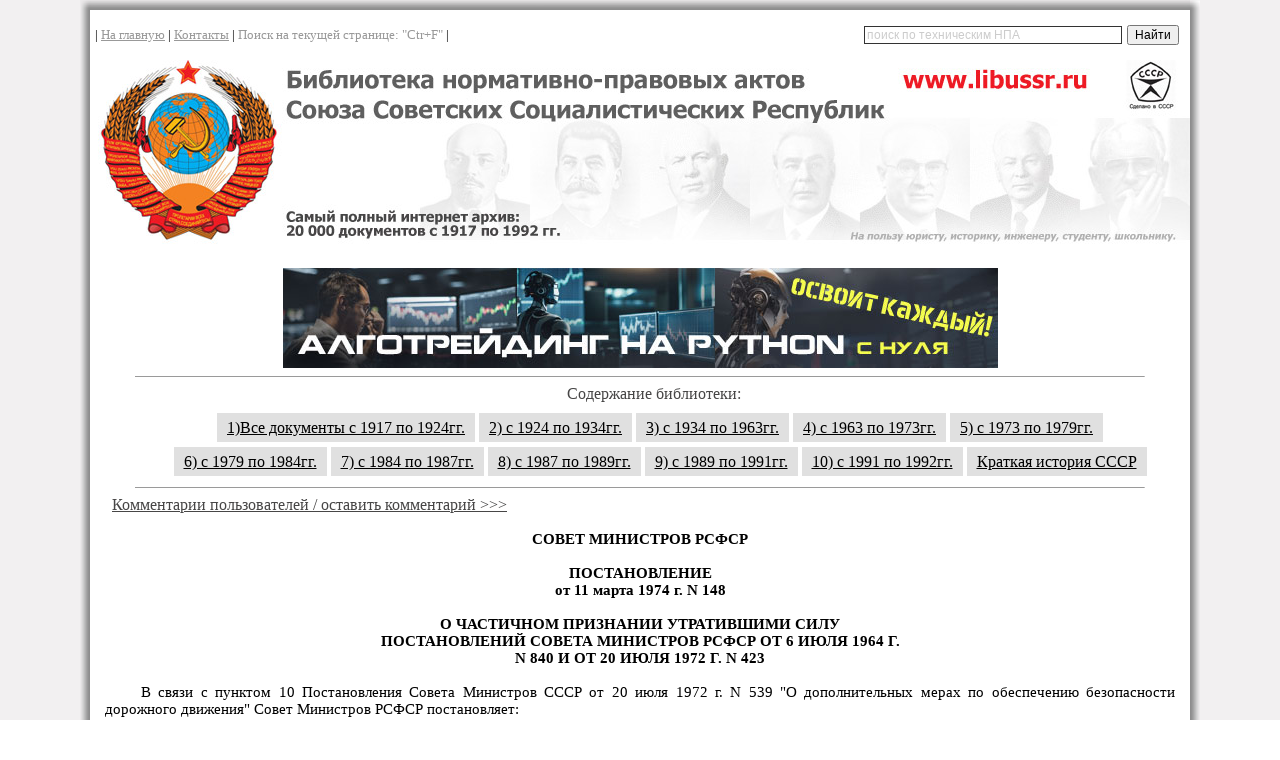

--- FILE ---
content_type: text/html; charset=cp1251
request_url: https://www.libussr.ru/doc_ussr/usr_8279.htm
body_size: 5800
content:
<html>

<head>
<meta http-equiv="Content-Language" content="ru">
<meta http-equiv="KEYWORDS" content="СССР, Ленин, Сталин, Хрущев, Горбачев, Черненко, Андропов, декрет, революция, советский, сср, библиотека, война, коммунизм, комсамол, пионер, ТЕХНИЧЕСКАЯ ЛИТЕРАТУРА, ЭЛЕКТРОННАЯ БИБЛИОТЕКА, Электронные книги, книги, журналы, БЕСПЛАТНО СКАЧАТЬ, ГОСТЫ, ГОСТ, ИНСТРУКЦИИ, ПРАВИЛА, НОРМЫ, КОДЕКСЫ, СТАНДАРТЫ, СТРОИТЕЛЬСТВО, ПРОЕКТИРОВАНИЕ, СМЕТЫ, ПУЭ, ПТЭ, РУКОВОДСТВА, РЕКОМЕНДАЦИИ, МЕТОДИЧЕСКИЕ УКАЗАНИЯ, РД, РУКОВОДЯЩИЕ ДОКУМЕНТЫ, СВОДЫ ПРАВИЛ, СТРОИТЕЛЬНАЯ БИБЛИОТЕКА"> 
<meta http-equiv="robots" content="СССР, Ленин, Сталин, Хрущев, Горбачев, Черненко, Андропов, декрет, революция, советский, сср, библиотека, война, коммунизм, комсамол, пионер, ТЕХНИЧЕСКАЯ ЛИТЕРАТУРА, ЭЛЕКТРОННАЯ БИБЛИОТЕКА, Электронные книги, книги, журналы, БЕСПЛАТНО СКАЧАТЬ, ГОСТЫ, ГОСТ, ИНСТРУКЦИИ, ПРАВИЛА, НОРМЫ, КОДЕКСЫ, СТАНДАРТЫ, СТРОИТЕЛЬСТВО, ПРОЕКТИРОВАНИЕ, СМЕТЫ, ПУЭ, ПТЭ, РУКОВОДСТВА, РЕКОМЕНДАЦИИ, МЕТОДИЧЕСКИЕ УКАЗАНИЯ, РД, РУКОВОДЯЩИЕ ДОКУМЕНТЫ, СВОДЫ ПРАВИЛ, СТРОИТЕЛЬНАЯ БИБЛИОТЕКА">

<meta http-equiv=Content-Type content="text/html; charset=windows-1251">


<title>Постановление Совмина РСФСР от 11.03.1974 N 148</title>
<link rel="icon" href="/favicon.ico" type="image/x-icon">





<STYLE TYPE="text/css">
ul.css-menu-1 {
list-style: none
}

ul.css-menu-1 li {
display: inline
}

ul.css-menu-1 li a {
background: #e0e0e0;
color: #000000;
padding: 6px 10px 6px 10px
}

ul.css-menu-1 li a:hover {
padding: 6px 10px 6px 10px;
background: #474646;
color: #ffffff;
}

ul.css-menu-1 li a.selected {
background: #b51010;
color: #ffffff;
}

    .spx {
 	color: #999999;
    font-size: 12px;
}

<!--
 /* Font Definitions */
 @font-face
	{font-family:Calibri;
	panose-1:2 15 5 2 2 2 4 3 2 4;
	mso-font-charset:204;
	mso-generic-font-family:swiss;
	mso-font-pitch:variable;
	mso-font-signature:-520092929 1073786111 9 0 415 0;}
 /* Style Definitions */
 p.MsoNormal, li.MsoNormal, div.MsoNormal
	{mso-style-unhide:no;
	mso-style-qformat:yes;
	mso-style-parent:"";
	margin-top:0cm;
	margin-right:0cm;
	margin-bottom:10.0pt;
	margin-left:0cm;
	line-height:115%;
	mso-pagination:widow-orphan;
	font-size:11.0pt;
	font-family:"Calibri","sans-serif";
	mso-ascii-font-family:Calibri;
	mso-ascii-theme-font:minor-latin;
	mso-fareast-font-family:Calibri;
	mso-fareast-theme-font:minor-latin;
	mso-hansi-font-family:Calibri;
	mso-hansi-theme-font:minor-latin;
	mso-bidi-font-family:"Times New Roman";
	mso-bidi-theme-font:minor-bidi;
	mso-fareast-language:EN-US;}
p.ussrdoc, li.ussrdoc, div.ussrdoc
	{mso-style-name:ussrdoc;
	mso-style-priority:99;
	mso-style-unhide:no;
	mso-style-parent:"";
	margin:0cm;
	margin-bottom:.0001pt;
	mso-pagination:none;
	mso-layout-grid-align:none;
	text-autospace:none;
	font-size:10.0pt;
	font-family:"Courier New";
	mso-fareast-font-family:"Times New Roman";
	mso-fareast-theme-font:minor-fareast;}
p.ussrdoctitle, li.ussrdoctitle, div.ussrdoctitle
	{mso-style-name:ussrdoctitle;
	mso-style-priority:99;
	mso-style-unhide:no;
	mso-style-parent:"";
	margin:0cm;
	margin-bottom:.0001pt;
	mso-pagination:none;
	mso-layout-grid-align:none;
	text-autospace:none;
	font-size:11.0pt;
	font-family:"Calibri","sans-serif";
	mso-fareast-font-family:"Times New Roman";
	mso-fareast-theme-font:minor-fareast;
	font-weight:bold;}
span.GramE
	{mso-style-name:"";
	mso-gram-e:yes;}
.MsoChpDefault
	{mso-style-type:export-only;
	mso-default-props:yes;
	font-family:"Calibri","sans-serif";
	mso-ascii-font-family:Calibri;
	mso-ascii-theme-font:minor-latin;
	mso-fareast-font-family:Calibri;
	mso-fareast-theme-font:minor-latin;
	mso-hansi-font-family:Calibri;
	mso-hansi-theme-font:minor-latin;
	mso-bidi-font-family:"Times New Roman";
	mso-bidi-theme-font:minor-bidi;
	mso-fareast-language:EN-US;}
.MsoPapDefault
	{mso-style-type:export-only;
	margin-bottom:10.0pt;
	line-height:115%;}
@page WordSection1
	{size:595.3pt 841.9pt;
	margin:2.0cm 42.5pt 2.0cm 3.0cm;
	mso-header-margin:35.4pt;
	mso-footer-margin:35.4pt;
	mso-paper-source:0;}
div.WordSection1
	{page:WordSection1;}
-->

 /* Style Definitions */
 table.MsoNormalTable
	{mso-style-name:"Обычная таблица";
	mso-tstyle-rowband-size:0;
	mso-tstyle-colband-size:0;
	mso-style-noshow:yes;
	mso-style-priority:99;
	mso-style-parent:"";
	mso-padding-alt:0cm 5.4pt 0cm 5.4pt;
	mso-para-margin-top:0cm;
	mso-para-margin-right:0cm;
	mso-para-margin-bottom:10.0pt;
	mso-para-margin-left:0cm;
	line-height:115%;
	mso-pagination:widow-orphan;
	font-size:11.0pt;
	font-family:"Calibri","sans-serif";
	mso-ascii-font-family:Calibri;
	mso-ascii-theme-font:minor-latin;
	mso-hansi-font-family:Calibri;
	mso-hansi-theme-font:minor-latin;
	mso-bidi-font-family:"Times New Roman";
	mso-bidi-theme-font:minor-bidi;
	mso-fareast-language:EN-US;}
</style>

</head>


<body lang=RU style='tab-interval:35.4pt' topmargin="0" leftmargin="10" rightmargin="10" bottommargin="0" background="img/fon.jpg" marginwidth="0" marginheight="0" style='tab-interval:35.4pt'>

 <!-- блок шапка -->
    <noindex>
<div align="center">

<table border="0" width="1120"  cellspacing="0" cellpadding="0" background="img/gradienttenbig2.jpg">
	<tr><td height="10" background="img/gradienttentop.jpg"></td></tr>
	<tr><td align=center>
	<table border="0" width="1090"  cellspacing="0" cellpadding="0" height="50">
<tr><td valign=left width="70%">
<font face="Tahoma" size="2">| <a href="http://www.libussr.ru/">
<font color="#999999">На главную</font></a> | 
<a href="mailto:libussr@yandex.ru?subject=Обращение с сайта libussr.ru по следующему вопросу:">
<font color="#999999">Контакты</font></a> |  <font color="#999999">Поиск на текущей странице: "Ctr+F"</font> |  </font></td>

<td align=right width="30%">
<div class="ya-site-form ya-site-form_inited_no" data-bem="{&quot;action&quot;:&quot;https://yandex.ru/search/site/&quot;,&quot;arrow&quot;:false,&quot;bg&quot;:&quot;transparent&quot;,&quot;fontsize&quot;:12,&quot;fg&quot;:&quot;#000000&quot;,&quot;language&quot;:&quot;ru&quot;,&quot;logo&quot;:&quot;rb&quot;,&quot;publicname&quot;:&quot;Поиск по технической нормативке&quot;,&quot;suggest&quot;:true,&quot;target&quot;:&quot;_blank&quot;,&quot;tld&quot;:&quot;ru&quot;,&quot;type&quot;:2,&quot;usebigdictionary&quot;:true,&quot;searchid&quot;:3964472,&quot;input_fg&quot;:&quot;#000000&quot;,&quot;input_bg&quot;:&quot;#ffffff&quot;,&quot;input_fontStyle&quot;:&quot;normal&quot;,&quot;input_fontWeight&quot;:&quot;normal&quot;,&quot;input_placeholder&quot;:&quot;поиск по техническим НПА&quot;,&quot;input_placeholderColor&quot;:&quot;#cccccc&quot;,&quot;input_borderColor&quot;:&quot;#333333&quot;}"><form action="https://yandex.ru/search/site/" method="get" target="_blank" accept-charset="utf-8"><input type="hidden" name="searchid" value="3964472"/><input type="hidden" name="l10n" value="ru"/><input type="hidden" name="reqenc" value=""/><input type="search" name="text" value=""/><input type="submit" value="Найти"/></form></div><style type="text/css">.ya-page_js_yes .ya-site-form_inited_no { display: none; }</style><script type="text/javascript">(function(w,d,c){var s=d.createElement('script'),h=d.getElementsByTagName('script')[0],e=d.documentElement;if((' '+e.className+' ').indexOf(' ya-page_js_yes ')===-1){e.className+=' ya-page_js_yes';}s.type='text/javascript';s.async=true;s.charset='utf-8';s.src=(d.location.protocol==='https:'?'https:':'http:')+'//site.yandex.net/v2.0/js/all.js';h.parentNode.insertBefore(s,h);(w[c]||(w[c]=[])).push(function(){Ya.Site.Form.init()})})(window,document,'yandex_site_callbacks');</script>

</td></tr></table>
</td></tr>
	<tr><td align=center>
	<img border="0" src="img/logotop2.jpg" width="1100" height="190" usemap="#myMap">
	<map name="myMap">
<area href="http://www.libussr.ru/" shape="rect" coords="200,1,1100,70">
</map>
</td></tr>
		<tr><td align=center>

<!-- Yandex.RTB -->
<script>window.yaContextCb=window.yaContextCb||[]</script>
<script src="https://yandex.ru/ads/system/context.js" async></script>
<!-- Yandex.RTB R-A-105903-2 -->
<div id="yandex_rtb_R-A-105903-2"></div>
<script>window.yaContextCb.push(()=>{
  Ya.Context.AdvManager.render({
    renderTo: 'yandex_rtb_R-A-105903-2',
    blockId: 'R-A-105903-2'
  })
})</script>


</td></tr>
<tr><td align=center>
<br>
<div align = center><noindex>
<a href="https://алготрейдинг.рф">
<img border="0" src="/img/algotrading_c.jpg">
</a></noindex>
</div>

<hr width="90%" size="1"><font color="#474646">&nbsp;&nbsp;&nbsp;&nbsp;&nbsp;&nbsp;&nbsp;Содержание библиотеки:</font></div> 

<ul class="css-menu-1">
<li><a href="http://www.libussr.ru/index.htm">1)Все документы с 1917 по 1924гг.</a></li>
<li><a href="http://www.libussr.ru/infdoc2.htm">2) с 1924 по 1934гг.</a></li>
<li><a href="http://www.libussr.ru/infdoc3.htm">3) с 1934 по 1963гг.</a></li>
<li><a href="http://www.libussr.ru/infdoc4.htm" >4) с 1963 по 1973гг.</a></li>
<li><a href="http://www.libussr.ru/infdoc5.htm" >5) с 1973 по 1979гг.</a></li>
</ul>
<ul class="css-menu-1">
<li><a href="http://www.libussr.ru/infdoc6.htm">6) с 1979 по 1984гг.</a></li>
<li><a href="http://www.libussr.ru/infdoc7.htm">7) с 1984 по 1987гг.</a></li>
<li><a href="http://www.libussr.ru/infdoc8.htm" >8) с 1987 по 1989гг.</a></li>
<li><a href="http://www.libussr.ru/infdoc9.htm" >9) с 1989 по 1991гг.</a></li>
<li><a href="http://www.libussr.ru/infdoc10.htm">10) с 1991 по 1992гг.</a></li>
<li><a href="http://www.libussr.ru/history.htm">Краткая история СССР</a></li>
</ul>

<hr width="90%" size="1">
<div align=left>&nbsp;&nbsp;&nbsp;&nbsp;&nbsp;&nbsp;&nbsp;
<a href="#koment"><span lang="ru"><font color="#474646">Комментарии пользователей / оставить комментарий >>></font><span></a></div>

</td></tr>
<tr><td align=center>
</noindex>
<table border="0" width="1070"  cellspacing="0" cellpadding="0" height="50"><tr><td valign=center>
<!-- MAIN START -->


  <!-- конец блок шапка -->
  
  
<div class=WordSection1>

<p class=MsoNormal style='margin-bottom:0cm;margin-bottom:.0001pt;text-align:
justify;text-indent:27.0pt;line-height:normal;mso-outline-level:1;mso-layout-grid-align:
none;text-autospace:none'><span style='mso-ascii-font-family:Calibri;
mso-hansi-font-family:Calibri;mso-bidi-font-family:Calibri'><o:p>&nbsp;</o:p></span></p>

<p class=ussrdoctitle align=center style='text-align:center;mso-pagination:
widow-orphan'>СОВЕТ МИНИСТРОВ РСФСР</p>

<p class=ussrdoctitle align=center style='text-align:center;mso-pagination:
widow-orphan'><o:p>&nbsp;</o:p></p>

<p class=ussrdoctitle align=center style='text-align:center;mso-pagination:
widow-orphan'>ПОСТАНОВЛЕНИЕ</p>

<p class=ussrdoctitle align=center style='text-align:center;mso-pagination:
widow-orphan'>от 11 марта 1974 г. N 148</p>

<p class=ussrdoctitle align=center style='text-align:center;mso-pagination:
widow-orphan'><o:p>&nbsp;</o:p></p>

<p class=ussrdoctitle align=center style='text-align:center;mso-pagination:
widow-orphan'>О ЧАСТИЧНОМ ПРИЗНАНИИ <span class=GramE>УТРАТИВШИМИ</span> СИЛУ</p>

<p class=ussrdoctitle align=center style='text-align:center;mso-pagination:
widow-orphan'>ПОСТАНОВЛЕНИЙ СОВЕТА МИНИСТРОВ РСФСР ОТ 6 ИЮЛЯ 1964 Г.</p>

<p class=ussrdoctitle align=center style='text-align:center;mso-pagination:
widow-orphan'>N 840<span class=GramE> И</span> ОТ 20 ИЮЛЯ 1972 Г. N 423</p>

<p class=MsoNormal style='margin-bottom:0cm;margin-bottom:.0001pt;text-align:
justify;text-indent:27.0pt;line-height:normal;mso-layout-grid-align:none;
text-autospace:none'><span style='mso-ascii-font-family:Calibri;mso-hansi-font-family:
Calibri;mso-bidi-font-family:Calibri'><o:p>&nbsp;</o:p></span></p>

<p class=MsoNormal style='margin-bottom:0cm;margin-bottom:.0001pt;text-align:
justify;text-indent:27.0pt;line-height:normal;mso-layout-grid-align:none;
text-autospace:none'><span style='mso-ascii-font-family:Calibri;mso-hansi-font-family:
Calibri;mso-bidi-font-family:Calibri'>В связи с пунктом 10 Постановления Совета
Министров СССР от 20 июля 1972 г. N 539 &quot;О дополнительных мерах по
обеспечению безопасности дорожного движения&quot; Совет Министров РСФСР
постановляет:<o:p></o:p></span></p>

<p class=MsoNormal style='margin-bottom:0cm;margin-bottom:.0001pt;text-align:
justify;text-indent:27.0pt;line-height:normal;mso-layout-grid-align:none;
text-autospace:none'><span style='mso-ascii-font-family:Calibri;mso-hansi-font-family:
Calibri;mso-bidi-font-family:Calibri'>Признать утратившими силу:<o:p></o:p></span></p>

<p class=MsoNormal style='margin-bottom:0cm;margin-bottom:.0001pt;text-align:
justify;text-indent:27.0pt;line-height:normal;mso-layout-grid-align:none;
text-autospace:none'><span class=GramE><span style='mso-ascii-font-family:Calibri;
mso-hansi-font-family:Calibri;mso-bidi-font-family:Calibri'>Постановление
Совета Министров РСФСР от 6 июля 1964 г. N 840 &quot;Об утверждении Правил
регистрации и учета автомототранспорта, Правил проведения технических осмотров
автомобилей и мотоциклов, Правил учета дорожно-транспортных происшествий и
Положения о порядке присвоения квалификации водителя автомототранспорта и
городского электротранспорта&quot; (СП РСФСР, 1964, N 12, ст. 87) в части
утверждения Правил проведения технических осмотров автомобилей и мотоциклов;</span></span><span
style='mso-ascii-font-family:Calibri;mso-hansi-font-family:Calibri;mso-bidi-font-family:
Calibri'><o:p></o:p></span></p>

<p class=MsoNormal style='margin-bottom:0cm;margin-bottom:.0001pt;text-align:
justify;text-indent:27.0pt;line-height:normal;mso-layout-grid-align:none;
text-autospace:none'><span class=GramE><span style='mso-ascii-font-family:Calibri;
mso-hansi-font-family:Calibri;mso-bidi-font-family:Calibri'>пункт 2
Постановления Совета Министров РСФСР от 20 июля 1972 г. N 423 &quot;О частичном
изменении Правил регистрации и учета автомототранспорта и Правил проведения
технических осмотров автомобилей и мотоциклов, утвержденных Постановлением
Совета Министров РСФСР от 6 июля 1964 г. N 840&quot; (СП РСФСР, 1972, N 17, ст.
105) с исключением из наименования и вводной части этого Постановления слов:
&quot;и Правил</span></span><span style='mso-ascii-font-family:Calibri;
mso-hansi-font-family:Calibri;mso-bidi-font-family:Calibri'> проведения
технических осмотров автомобилей и мотоциклов&quot;.<o:p></o:p></span></p>

<p class=MsoNormal style='margin-bottom:0cm;margin-bottom:.0001pt;text-align:
justify;text-indent:27.0pt;line-height:normal;mso-layout-grid-align:none;
text-autospace:none'><span style='mso-ascii-font-family:Calibri;mso-hansi-font-family:
Calibri;mso-bidi-font-family:Calibri'><o:p>&nbsp;</o:p></span></p>

<p class=MsoNormal align=right style='margin-bottom:0cm;margin-bottom:.0001pt;
text-align:right;line-height:normal;mso-layout-grid-align:none;text-autospace:
none'><span style='mso-ascii-font-family:Calibri;mso-hansi-font-family:Calibri;
mso-bidi-font-family:Calibri'>Председатель<o:p></o:p></span></p>

<p class=MsoNormal align=right style='margin-bottom:0cm;margin-bottom:.0001pt;
text-align:right;line-height:normal;mso-layout-grid-align:none;text-autospace:
none'><span style='mso-ascii-font-family:Calibri;mso-hansi-font-family:Calibri;
mso-bidi-font-family:Calibri'>Совета Министров РСФСР<o:p></o:p></span></p>

<p class=MsoNormal align=right style='margin-bottom:0cm;margin-bottom:.0001pt;
text-align:right;line-height:normal;mso-layout-grid-align:none;text-autospace:
none'><span style='mso-ascii-font-family:Calibri;mso-hansi-font-family:Calibri;
mso-bidi-font-family:Calibri'>М.СОЛОМЕНЦЕВ<o:p></o:p></span></p>

<p class=MsoNormal style='margin-bottom:0cm;margin-bottom:.0001pt;text-align:
justify;text-indent:27.0pt;line-height:normal;mso-layout-grid-align:none;
text-autospace:none'><span style='mso-ascii-font-family:Calibri;mso-hansi-font-family:
Calibri;mso-bidi-font-family:Calibri'><o:p>&nbsp;</o:p></span></p>

<p class=MsoNormal align=right style='margin-bottom:0cm;margin-bottom:.0001pt;
text-align:right;line-height:normal;mso-layout-grid-align:none;text-autospace:
none'><span style='mso-ascii-font-family:Calibri;mso-hansi-font-family:Calibri;
mso-bidi-font-family:Calibri'>Управляющий Делами<o:p></o:p></span></p>

<p class=MsoNormal align=right style='margin-bottom:0cm;margin-bottom:.0001pt;
text-align:right;line-height:normal;mso-layout-grid-align:none;text-autospace:
none'><span style='mso-ascii-font-family:Calibri;mso-hansi-font-family:Calibri;
mso-bidi-font-family:Calibri'>Совета Министров РСФСР<o:p></o:p></span></p>

<p class=MsoNormal align=right style='margin-bottom:0cm;margin-bottom:.0001pt;
text-align:right;line-height:normal;mso-layout-grid-align:none;text-autospace:
none'><span style='mso-ascii-font-family:Calibri;mso-hansi-font-family:Calibri;
mso-bidi-font-family:Calibri'>И.СМИРНОВ<o:p></o:p></span></p>

<p class=MsoNormal style='margin-bottom:0cm;margin-bottom:.0001pt;text-align:
justify;text-indent:27.0pt;line-height:normal;mso-layout-grid-align:none;
text-autospace:none'><span style='mso-ascii-font-family:Calibri;mso-hansi-font-family:
Calibri;mso-bidi-font-family:Calibri'><o:p>&nbsp;</o:p></span></p>

<p class=MsoNormal><o:p>&nbsp;</o:p></p>

</div>

  <!-- блок футер -->
    <noindex>
	
<!-- Yandex.RTB R-A-105903-3 -->
<div id="yandex_rtb_R-A-105903-3"></div>
<script>window.yaContextCb.push(()=>{
  Ya.Context.AdvManager.render({
    renderTo: 'yandex_rtb_R-A-105903-3',
    blockId: 'R-A-105903-3'
  })
})</script>

<!-- MAIN END -->

<br><hr color="#999999" width="90%" size="1"><br>
<p><a name="koment"></a></p>
 <div id="disqus_thread"></div>
    <script type="text/javascript">
        /* * * CONFIGURATION VARIABLES: EDIT BEFORE PASTING INTO YOUR WEBPAGE * * */
        var disqus_shortname = 'libussr'; // required: replace example with your forum shortname

        /* * * DON'T EDIT BELOW THIS LINE * * */
        (function() {
            var dsq = document.createElement('script'); dsq.type = 'text/javascript'; dsq.async = true;
            dsq.src = '//' + disqus_shortname + '.disqus.com/embed.js';
            (document.getElementsByTagName('head')[0] || document.getElementsByTagName('body')[0]).appendChild(dsq);
        })();
    </script>
    <noscript>Please enable JavaScript to view the <a href="https://disqus.com/?ref_noscript">comments powered by Disqus.</a></noscript>
    

</td></tr></table>
<br><br></td></tr>
<tr><td height="10" background="img/gradienttenniz.jpg"></td></tr>
<tr><td height="200" background="img/fon.jpg" align=center valign=top><br>
<!-- knopki -->
<!--Openstat-->
<span id="openstat2196427"></span>
<script type="text/javascript">
var openstat = { counter: 2196427, image: 5043, next: openstat };
(function(d, t, p) {
var j = d.createElement(t); j.async = true; j.type = "text/javascript";
j.src = ("https:" == p ? "https:" : "http:") + "//openstat.net/cnt.js";
var s = d.getElementsByTagName(t)[0]; s.parentNode.insertBefore(j, s);
})(document, "script", document.location.protocol);
</script>
<!--/Openstat-->

<!--LiveInternet counter--><script type="text/javascript"><!--
document.write("<a href='http://www.liveinternet.ru/click' "+
"target=_blank><img src='//counter.yadro.ru/hit?t13.1;r"+
escape(document.referrer)+((typeof(screen)=="undefined")?"":
";s"+screen.width+"*"+screen.height+"*"+(screen.colorDepth?
screen.colorDepth:screen.pixelDepth))+";u"+escape(document.URL)+
";"+Math.random()+
"' alt='' title='LiveInternet: показано число просмотров за 24"+
" часа, посетителей за 24 часа и за сегодня' "+
"border='0' width='88' height='31'><\/a>")
//--></script><!--/LiveInternet-->


<a href="http://yandex.ru/cy?base=0&amp;host=www.libussr.ru"><img src="http://www.yandex.ru/cycounter?www.libussr.ru" width="88" height="31" alt="Яндекс цитирования" border="0" /></a>
</noindex>


<!-- knopkifin -->

<br><br>
<hr width="50%" size="1">
<br>
		<div class="spx">
<script type="text/javascript">
<!--
var _acic={dataProvider:10};(function(){var e=document.createElement("script");e.type="text/javascript";e.async=true;e.src="https://www.acint.net/aci.js";var t=document.getElementsByTagName("script")[0];t.parentNode.insertBefore(e,t)})()
//-->
</script></div>
<b><font color="#333333" size="3">Интернет архив законодательства СССР. Более 20000 нормативно-правовых актов.</font></b><br>
	<font size="1" color="#999999">СССР, Союз Советских Социалистических республик, Советская власть, законодательство СССР, Ленин, Сталин, Маленков, Хрущев, Брежнев, Андропов, Черненко, Горбачев, история СССР.</font><br><br>
<b><font size="2">© LibUSSR.RU, 2011 -
		2026		</font><br>
</td></tr></table>
</div>



  <!-- конец блок футер -->


</body>

</html>
